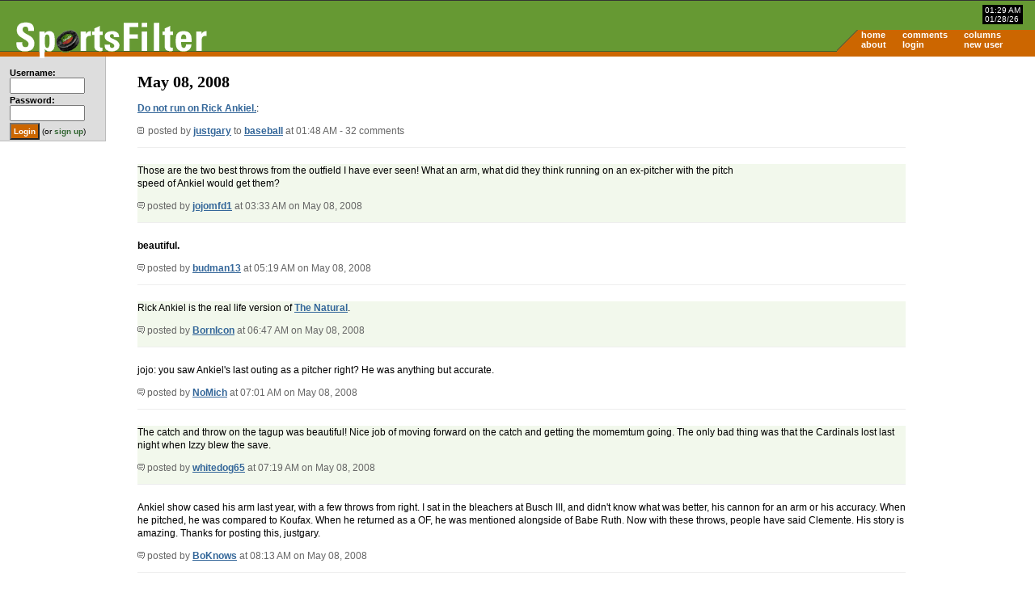

--- FILE ---
content_type: text/html; charset=UTF-8
request_url: https://sportsfilter.com/news/9848/do-not-run-rick-ankiel
body_size: 27650
content:
<!DOCTYPE html PUBLIC "-//W3C//DTD XHTML 1.0 Transitional//EN"
	"http://www.w3.org/TR/xhtml1/DTD/xhtml1-transitional.dtd">
<html xmlns="http://www.w3.org/1999/xhtml" xml:lang="en">
<head>
<title>Do not run on Rick Ankiel. | SportsFilter</title>
<meta name="viewport" content="width=device-width, initial-scale=1">
<meta name="description" content="o" /><meta charset="UTF-16" />
<link rel="alternate" type="application/rss+xml" title="SportsFilter" href="http://feeds.sportsfilter.com/sportsfilter" />
<link rel="shortcut icon" href="/favicon.ico" />
<link rel="start" href="/" title="Home" />
<link rel="help" href="/about" title="About SportsFilter" />
<link rel="search" href="/search" title="Search SportsFilter" />
<link rel="stylesheet" type="text/css" href="/resources/sportsfilter.css" />
<script type="text/javascript" src="/resources/form_shortcuts_ie.js"></script>
<script type="text/javascript" src="/resources/post_shortcuts_ie.js"></script>
<script src="https://www.sportsfilter.com/resources/global.js" type="text/javascript"></script>
<meta name="verify-v1" content="oa+m1iElunLRZmT6IsxmsmKbZwuhJLMH2l8l1I+s8uE=" />
<link rel="stylesheet" type="text/css" href="/slick/slick.css"/>
<link rel="stylesheet" type="text/css" href="/slick/slick-theme.css"/>
<meta name="robots" content="noodp" /></head>
<body id="home">
<script type="text/javascript">
window.google_analytics_uacct = "UA-631537-3";
</script>
<div id="container">
<div id="banner">
<a href="/" title="SportsFilter"><img src="/resources/logo5.gif" alt="SportsFilter logo" title="" id="logo" width="242" height="47" /></a>
<div id="dateTime">
    <span id="time">01:29 AM</span><br />
    <span id="date">01/28/26</span>
</div><!-- /dateTime -->
<div id="nav">
<table border="0" cellspacing="0" cellpadding="0">
<tr>
<td><a href="/">home</a></td>
<td><a href="/comments">comments</a></td>
<td><a href="/columns">columns</a></td>
<td></td>
</tr>
<tr>
<td><a href="/about">about</a></td>
<td><a href="/login">login</a></td>
<td><a href="/newuser">new user</a></td>
<td></td>
</tr>
</table>
</div><!-- /nav -->
</div><!-- /banner -->

<div id="ads" class="adTopOfPage">
<p align="center"><script async src="//pagead2.googlesyndication.com/pagead/js/adsbygoogle.js"></script>
<!-- SportsFilter, Homepage, ATF, Right Column Top, 336x280 -->
<ins class="adsbygoogle"
     style="display:inline-block;width:336px;height:280px"
     data-ad-client="ca-pub-8378161688790357"
     data-ad-slot="6218761499"></ins>
<script>
(adsbygoogle = window.adsbygoogle || []).push({});
</script></p>

</div><!-- /ads -->
<script type="text/javascript" src="//code.jquery.com/jquery-1.11.0.min.js"></script>
<script type="text/javascript" src="//code.jquery.com/jquery-migrate-1.2.1.min.js"></script>
<script type="text/javascript" src="/slick/slick.min.js"></script>

<script type="text/javascript">
$(document).ready(function() {
    $('.picks').slick({
        dots: false,
        infinite: true,
        slidesToShow: 1,
        slidesToScroll: 1
    });
});
</script>

<div id="sidebar">
<div id="loginStatus">

<form action="/login" method="post">
<fieldset>
<table border="0" cellspacing="0" cellpadding="1">
  <tbody>
    <tr>
      <td><label for="username">Username:</label><br /><input type="text" name="username" id="username" size="12" maxlength="20" tabindex="1" /></td>
    </tr>
    <tr>
      <td><label for="password">Password:</label><br /><input type="password" name="password" id="password" size="12" maxlength="20" tabindex="2" /></td>
    </tr>
    <tr>
      <td colspan="2"><input type="submit" name="command" id="login" value="Login" class="button" /> (or <a href="/newuser">sign up</a>)</td>
    </tr>
  </tbody>
</table>
</fieldset>
</form>

</div><!-- end loginStatus -->
</div><!-- end sidebar -->
<div id="pageContents">
<h1>May 08, 2008</h1>

<div class="thread">
  <p><a href="http://stlouis.cardinals.mlb.com/media/video.jsp?mid=200805072655396">Do not run on Rick Ankiel.</a>: </p>  <p class="smallcopy"><a href="https://sportsfilter.com/news/9848/do-not-run-rick-ankiel"><img src="/resources/post.gif" class="post" alt="" width="8" height="9" border="0" /></a> posted by <a href="/member/8">justgary</a> to <a href="/category/baseball">baseball</a> at 01:48 AM - 32 comments</p>
</div>

<div class="comments odd" id="comment167005">
  <p>Those are the two best throws from the outfield I have ever seen!  What an arm, what did they think running on an ex-pitcher with the pitch speed of Ankiel would get them?</p>
  <p class="smallcopy"><a href="#comment167005" title="Link to this comment"><img src="/resources/comment.gif" alt="" title="" width="9" height="9" /></a> posted by <a href="/member/2339" title="jojomfd1's profile">jojomfd1</a> at 03:33 AM on May 08, 2008</p>
</div>
<div class="comments even" id="comment167006">
  <p><strong>beautiful.</strong></p>
  <p class="smallcopy"><a href="#comment167006" title="Link to this comment"><img src="/resources/comment.gif" alt="" title="" width="9" height="9" /></a> posted by <a href="/member/3257" title="budman13's profile">budman13</a> at 05:19 AM on May 08, 2008</p>
</div>
<div class="comments odd" id="comment167008">
  <p>Rick Ankiel is the real life version of <a href=http://en.wikipedia.org/wiki/The_Natural_(film)>The Natural</a>.</p>
  <p class="smallcopy"><a href="#comment167008" title="Link to this comment"><img src="/resources/comment.gif" alt="" title="" width="9" height="9" /></a> posted by <a href="/member/13803" title="BornIcon's profile">BornIcon</a> at 06:47 AM on May 08, 2008</p>
</div>
<div class="comments even" id="comment167009">
  <p>jojo: you saw Ankiel's last outing as a pitcher right? He was anything but accurate.</p>
  <p class="smallcopy"><a href="#comment167009" title="Link to this comment"><img src="/resources/comment.gif" alt="" title="" width="9" height="9" /></a> posted by <a href="/member/532" title="NoMich's profile">NoMich</a> at 07:01 AM on May 08, 2008</p>
</div>
<div class="comments odd" id="comment167010">
  <p>The catch and throw on the tagup was beautiful!  Nice job of moving forward on the catch and getting the momemtum going. The only bad thing was that the Cardinals lost last night when Izzy blew the save.</p>
  <p class="smallcopy"><a href="#comment167010" title="Link to this comment"><img src="/resources/comment.gif" alt="" title="" width="9" height="9" /></a> posted by <a href="/member/6075" title="whitedog65's profile">whitedog65</a> at 07:19 AM on May 08, 2008</p>
</div>
<div class="comments even" id="comment167012">
  <p>Ankiel show cased his arm last year, with a few throws from right.  I sat in the bleachers at Busch III, and didn't know what was better, his cannon for an arm or his accuracy.   When he pitched, he was compared to Koufax. When he returned as a OF, he was mentioned alongside of Babe Ruth.  Now with these throws, people have said Clemente.  His story is amazing.  Thanks for posting this, justgary.</p>
  <p class="smallcopy"><a href="#comment167012" title="Link to this comment"><img src="/resources/comment.gif" alt="" title="" width="9" height="9" /></a> posted by <a href="/member/16641" title="BoKnows's profile">BoKnows</a> at 08:13 AM on May 08, 2008</p>
</div>
<div class="comments odd" id="comment167013">
  <p>Here's the<a href="http://www.stltoday.com/stltoday/sports/stories.nsf/cardinals/story/E0D4A6E581611E3A86257442001595C0?OpenDocument"> St. Louis Post Dispatch article</a>, with comments from long time Rockies right fielder and current Cards coach Larry Walker.</p>
  <p class="smallcopy"><a href="#comment167013" title="Link to this comment"><img src="/resources/comment.gif" alt="" title="" width="9" height="9" /></a> posted by <a href="/member/16641" title="BoKnows's profile">BoKnows</a> at 08:57 AM on May 08, 2008</p>
</div>
<div class="comments even" id="comment167016">
  <p>Those were decent, certainly what you'd expect from a former pitcher (<i>well, I guess if he was consistently that good as a pitcher he wouldn't have been in centerfield</i>) but they <i>were</i> from center field.  Those weren't 300 foot throws as Larry Walker attests, but impressive nonetheless.  I still say the <i>greatest</i> throw I ever saw was Ichiro Suzuki on April 11th, 2001- not in the majors more than 10 days and with people still questioning whether he could make it as a major leaguer.  After coming in as a pinch hitter in that game and sparking what would prove to be the game winning rally, Ichiro's defense in RF was what had baseball talking.  On a routine single, Oakland's speedy Terrence Long tried to advance from 1st to 3rd and test the arm of Ichiro.  Long would have been safe 99 times out of a 100, but Ichiro scooped up the single and in one fluid motion delivered an absolute laser beam into the glove of David Bell.  Sadly, thanks to the ham-fisted deuchebaggery of MLB, I can't find actual video of this anywhere.  But if you saw it back when it was in the daily and weekly highlights of every sports show in the country, you remember the play I'm talking about.</p>
  <p class="smallcopy"><a href="#comment167016" title="Link to this comment"><img src="/resources/comment.gif" alt="" title="" width="9" height="9" /></a> posted by <a href="/member/15" title="hincandenza's profile">hincandenza</a> at 09:54 AM on May 08, 2008</p>
</div>
<div class="comments odd" id="comment167018">
  <p>NoMich, never saw it but have read it was one hell of a melt down.  That still doesn't take away from his strenght though.  Given that he has had all of the troubles he has had and Tommy John surgery, it makes it even more impressive I think.</p>
  <p class="smallcopy"><a href="#comment167018" title="Link to this comment"><img src="/resources/comment.gif" alt="" title="" width="9" height="9" /></a> posted by <a href="/member/2339" title="jojomfd1's profile">jojomfd1</a> at 10:06 AM on May 08, 2008</p>
</div>
<div class="comments even" id="comment167020">
  <p>Those throws were epic. The runner in the second one broke the last out at third base rule, but I imagine that won't be as much of an issue in the future. Ankiel's arm has reached the point where it has deterrent value.</p>
  <p class="smallcopy"><a href="#comment167020" title="Link to this comment"><img src="/resources/comment.gif" alt="" title="" width="9" height="9" /></a> posted by <a href="/member/5" title="rcade's profile">rcade</a> at 10:48 AM on May 08, 2008</p>
</div>
<div class="comments odd" id="comment167022">
  <p>Hal, I saw that Ichiro play broadcast live.  It was insane.  But those two from Ankiel looked absolutely amazing, particularly if you remember watching the meltdown like myself.  Real neat to see him re-invent his major league game.  Throws like that are just about the most exciting part of baseball.  At least they're my favorite part of the game.</p>
  <p class="smallcopy"><a href="#comment167022" title="Link to this comment"><img src="/resources/comment.gif" alt="" title="" width="9" height="9" /></a> posted by <a href="/member/10001" title="THX-1138's profile">THX-1138</a> at 11:18 AM on May 08, 2008</p>
</div>
<div class="comments even" id="comment167024">
  <p><em>The runner in the second one broke the last out at third base rule</em>  Isn't the rule to not make the <em>first</em> out at third base?</p>
  <p class="smallcopy"><a href="#comment167024" title="Link to this comment"><img src="/resources/comment.gif" alt="" title="" width="9" height="9" /></a> posted by <a href="/member/15449" title="bender's profile">bender</a> at 11:42 AM on May 08, 2008</p>
</div>
<div class="comments odd" id="comment167027">
  <p>It's the last out. Taking a chance on advancing to third with less than two outs is of greater value as you can be driven in by several plays (sacrifice fly, squeeze, ground out, etc.) which don't exist with two down.  And speaking of obsessive, <a href="http://mvn.com/mlb-stats/2007/05/30/third-base-coaches-get-your-windmill-arm-ready/">Good Lord</a>.</p>
  <p class="smallcopy"><a href="#comment167027" title="Link to this comment"><img src="/resources/comment.gif" alt="" title="" width="9" height="9" /></a> posted by <a href="/member/680" title="wfrazerjr's profile">wfrazerjr</a> at 01:01 PM on May 08, 2008</p>
</div>
<div class="comments even" id="comment167028">
  <p>That's an interesting article, fraze.  I think that it does simplify (ironic, given the detail) the decision to send or not send a runner based on percentages and not taking into account relative runner and fielder skills.  I suppose comparison of situations has value, though.  Speaking of which (from the article):  <em>For first to third on a single, the break-even values are 91.2% with no one out, 76.9% with one, and surprisingly, back to 91.6% with two outs.  Score one for conventional wisdom.  You really don�t want to make the first or third out of an inning at third base.</em>  I guess we can both be right.</p>
  <p class="smallcopy"><a href="#comment167028" title="Link to this comment"><img src="/resources/comment.gif" alt="" title="" width="9" height="9" /></a> posted by <a href="/member/15449" title="bender's profile">bender</a> at 01:25 PM on May 08, 2008</p>
</div>
<div class="comments odd" id="comment167034">
  <p><i>Those were decent... posted by Hal Incandenza</i>  Oh come on. You're insane. Those throws were spectacular by any measure. It's not even debatable.  <i>I guess we can both be right.</i>  <a href="http://www.baseballprospectus.com/unfiltered/?p=842">Correct</a> (I had 5 paragraphs explaining why you're both half right and half wrong, dammit).</p>
  <p class="smallcopy"><a href="#comment167034" title="Link to this comment"><img src="/resources/comment.gif" alt="" title="" width="9" height="9" /></a> posted by <a href="/member/8" title="justgary's profile">justgary</a> at 02:10 PM on May 08, 2008</p>
</div>
<div class="comments even" id="comment167038">
  <p>Incredible throws. They would be impressive if he simply one-hopped them, but for the throws to reach third base on the fly with that much accuracy is unreal.</p>
  <p class="smallcopy"><a href="#comment167038" title="Link to this comment"><img src="/resources/comment.gif" alt="" title="" width="9" height="9" /></a> posted by <a href="/member/3631" title="Ying Yang Mafia's profile">Ying Yang Mafia</a> at 02:25 PM on May 08, 2008</p>
</div>
<div class="comments odd" id="comment167041">
  <p>On a much smaller scale, granted, but those throws remind me of an embarassing moment from my adult softball league.  The mens' league I play in also includes (at least it did six or seven years ago) this guy by the name of Dave Stieb.  He plays left field, apparently the position he played in his younger days before a scout saw his arm and decided he might have a career as a pitcher.  To keep it short, I hit a nice easy line drive single to left, and did the old &quot;make the turn and look.&quot;  As I turned and looked, I heard the ball smack the first baseman's glove behind me and he tagged me out.  I never saw the throw, but my teammates said that, from mid left field to first base (on a softball field, yes) the throw never got more than ten feet off the ground and hit the glove on the fly.  Beware the guy with a pitcher's arm in the outfield.  Those dudes can throw the damn ball!</p>
  <p class="smallcopy"><a href="#comment167041" title="Link to this comment"><img src="/resources/comment.gif" alt="" title="" width="9" height="9" /></a> posted by <a href="/member/15509" title="tahoemoj's profile">tahoemoj</a> at 02:35 PM on May 08, 2008</p>
</div>
<div class="comments even" id="comment167043">
  <p>I've seen that Ichiro highlight and it is indeed awesome.  I don't know the rule about 3rd base, so no comment on that, but it was Willy Taveras, who's as fast as they come. After the game Rockies coach Clint Hurdle was asked whether those should be categorized as baserunning mistakes. He said no, that sometimes the other guy just makes a great play.</p>
  <p class="smallcopy"><a href="#comment167043" title="Link to this comment"><img src="/resources/comment.gif" alt="" title="" width="9" height="9" /></a> posted by <a href="/member/9956" title="drumdance's profile">drumdance</a> at 02:50 PM on May 08, 2008</p>
</div>
<div class="comments odd" id="comment167044">
  <p>It's been mentioned more than once to beware of the pitcher playing in the outfield, in respect to their accuracy.  So how come is it that whenever they turn and throw over to first base from the pitcher's mound ( or when they field the ball and toss to first) there is a good chance the ball is going to wind up in the dugout? I'm exaggerating, of course, but it always seems to be a hold-your-breath moment when the pitcher is doing something other than pitching.</p>
  <p class="smallcopy"><a href="#comment167044" title="Link to this comment"><img src="/resources/comment.gif" alt="" title="" width="9" height="9" /></a> posted by <a href="/member/10001" title="THX-1138's profile">THX-1138</a> at 03:26 PM on May 08, 2008</p>
</div>
<div class="comments even" id="comment167047">
  <p><em>I'm exaggerating, of course, but it always seems to be a hold-your-breath moment when the pitcher is doing something other than pitching.</em>  Is Rick Ankiel a pitcher?  <a href="http://stlouis.cardinals.mlb.com/stl/fan_forum/commercials.jsp">Answer here. </a> (Choose the Ankiel video. Sorry, I don't know how to link directly to this)</p>
  <p class="smallcopy"><a href="#comment167047" title="Link to this comment"><img src="/resources/comment.gif" alt="" title="" width="9" height="9" /></a> posted by <a href="/member/16641" title="BoKnows's profile">BoKnows</a> at 04:12 PM on May 08, 2008</p>
</div>
<div class="comments odd" id="comment167051">
  <p><em>So how come is it that whenever they turn and throw over to first base from the pitcher's mound ( or when they field the ball and toss to first) there is a good chance the ball is going to wind up in the dugout? I'm exaggerating, of course</em>  That is not neccesarily an exaggeration. During the 2006 playoffs the Tigers' pitchers became thoroughly incapable of making easy throws to third base after fielding grounders.</p>
  <p class="smallcopy"><a href="#comment167051" title="Link to this comment"><img src="/resources/comment.gif" alt="" title="" width="9" height="9" /></a> posted by <a href="/member/3631" title="Ying Yang Mafia's profile">Ying Yang Mafia</a> at 06:00 PM on May 08, 2008</p>
</div>
<div class="comments even" id="comment167055">
  <p>And then here comes Ankiel, who couldn't find the same zip code the batter was in during that melt down and the subsequent comeback if memory serves.  But put him in center field getting the ball on a run or picking it up, turning, and throwing and you have to pick my jaw up off the floor.  That sure is something, as my dad would say.</p>
  <p class="smallcopy"><a href="#comment167055" title="Link to this comment"><img src="/resources/comment.gif" alt="" title="" width="9" height="9" /></a> posted by <a href="/member/10001" title="THX-1138's profile">THX-1138</a> at 06:49 PM on May 08, 2008</p>
</div>
<div class="comments odd" id="comment167056">
  <p>That second throw was caught head high by Glaus.  It could've went another 20-30ft.</p>
  <p class="smallcopy"><a href="#comment167056" title="Link to this comment"><img src="/resources/comment.gif" alt="" title="" width="9" height="9" /></a> posted by <a href="/member/16641" title="BoKnows's profile">BoKnows</a> at 06:51 PM on May 08, 2008</p>
</div>
<div class="comments even" id="comment167059">
  <p>Just because he was mentioned in this discussion, here is a collection of Ichiro fielding (catching/throwing) highlights from his time in Japan. <a href="http://www.youtube.com/watch?v=zwwF7w9QROU">ICHIRO!</a>  My favourite is only 9 seconds in, when the left fielder doesn't know where the ball is, and Ichiro suddenly zips by in the background like a hummingbird.  Oh, and I think <a href="http://www.skillvideos.com/Ichiro-makes-a-laser-throw-This-is-great-play.htm">this page</a> has the &quot;Ichiro guns out Long&quot; throw.</p>
  <p class="smallcopy"><a href="#comment167059" title="Link to this comment"><img src="/resources/comment.gif" alt="" title="" width="9" height="9" /></a> posted by <a href="/member/264" title="grum@work's profile">grum@work</a> at 07:42 PM on May 08, 2008</p>
</div>
<div class="comments odd" id="comment167063">
  <p>Ichiro has an amazing arm, but who the HELL was that catcher? At least 75% of those outs came as a result of him blocking the plate and flipping the runner away!</p>
  <p class="smallcopy"><a href="#comment167063" title="Link to this comment"><img src="/resources/comment.gif" alt="" title="" width="9" height="9" /></a> posted by <a href="/member/680" title="wfrazerjr's profile">wfrazerjr</a> at 10:07 PM on May 08, 2008</p>
</div>
<div class="comments even" id="comment167064">
  <p><blockquote><b>justgary:</b> <i>Oh come on. You're insane. Those throws were spectacular by any measure. It's not even debatable.</i></blockquote>Well, they were impressive throws, but I just don't see them as spectacular- certainly not the second throw.  The first throw was incredible- dead on strike- but the second was just a typical &quot;good&quot; throw.  The only reason it was included in the video was to pad the first throw, because the circumstances (inning-ending throw-out at 3rd) were the same.  No decent outfielder should be much more inaccurate than that second throw was, namely a throw requiring the 3rd baseman to leave the bag.  Glaus is 6'5&quot;; he makes a big target, and used that height to snare the second throw.  Good links, grum- that second link WAS the famous throw from Ichiro, and that's why I rate it more impressive than Ankiel's; the distance was roughly the same, but Ichiro's was more of a laser beam versus Ankiel's accurate but more parabolic throw.  They both were dead-on strikes, but something about the flat-line zip of Ichiro's just impresses me more.  Oh, and wfrazerjr: way to think like a scout.  :) I was noticing that too: that catcher was letting NO ONE touch the plate, which is easily half the awesome in those plays.</p>
  <p class="smallcopy"><a href="#comment167064" title="Link to this comment"><img src="/resources/comment.gif" alt="" title="" width="9" height="9" /></a> posted by <a href="/member/15" title="hincandenza's profile">hincandenza</a> at 10:47 PM on May 08, 2008</p>
</div>
<div class="comments odd" id="comment167065">
  <p><em>Those are the two best throws from the outfield I have ever seen!</em>  Maybe that <strong>you've </strong>ever seen, but not nearly the best.  The greatest I ever saw was  Ellis Valentine, Montreal Expos, from the foul pole in right field at Olypmic Stadium to the 3rd base bag, on the fly, with the runner out by plenty.</p>
  <p class="smallcopy"><a href="#comment167065" title="Link to this comment"><img src="/resources/comment.gif" alt="" title="" width="9" height="9" /></a> posted by <a href="/member/7631" title="tommybiden's profile">tommybiden</a> at 11:04 PM on May 08, 2008</p>
</div>
<div class="comments even" id="comment167068">
  <p><i>Well, they were impressive throws, but I just don't see them as spectacular- certainly not the second throw. The first throw was incredible- dead on strike- but the second was just a typical &quot;good&quot; throw.</i>  Well, you said decent, which basically means average. We'll disagree on the second throw. You wouldn't believe the amount of games I watch on my extra innings package and I'm not seeing these typically good throws.  <i>that second link WAS the famous throw from Ichiro</i>  Great throw, but I fail to see how it was more impressive than Ankiel's. You had me believing he was throwing from the warning track.</p>
  <p class="smallcopy"><a href="#comment167068" title="Link to this comment"><img src="/resources/comment.gif" alt="" title="" width="9" height="9" /></a> posted by <a href="/member/8" title="justgary's profile">justgary</a> at 12:33 AM on May 09, 2008</p>
</div>
<div class="comments odd" id="comment167069">
  <p>Looking at all 3 again we're just on different wave lengths. Ankiel's second throw (the one you called typical) is the most impressive one by far to me. Ichiro's throw is a bullet, but possible because of the shorter distance.</p>
  <p class="smallcopy"><a href="#comment167069" title="Link to this comment"><img src="/resources/comment.gif" alt="" title="" width="9" height="9" /></a> posted by <a href="/member/8" title="justgary's profile">justgary</a> at 12:56 AM on May 09, 2008</p>
</div>
<div class="comments even" id="comment167073">
  <p>I guess it's more about <em>who's game </em> you enjoy watching more than who's throw was better or more accurate. I personally think that Ankiel's throw were more impressive considering the fact that Ankiel couldn't get the ball past 60' 6" <em>(pitcher's mound to home plate)</em> when he was a pitcher and now just seems like a natural fit in the outfield. I'm a huge Ichiro fan and consider him to be one of the greatest contact hitters in the sport and also happens to have a sniper rifle for an arm but Ankiel's throw's to 3<small>rd</small> base to end the innings were spectacular.....but that's just my opinion.</p>
  <p class="smallcopy"><a href="#comment167073" title="Link to this comment"><img src="/resources/comment.gif" alt="" title="" width="9" height="9" /></a> posted by <a href="/member/13803" title="BornIcon's profile">BornIcon</a> at 07:23 AM on May 09, 2008</p>
</div>
<div class="comments odd" id="comment167119">
  <p>one of the pirates at Old three rivers stadium.  I want to say it was Joe Randa but I dont think that is right, nailed a guy from the right field corner at third on the fly.  When fox sports does it top 50 baseball plays, I see it shown all the time.</p>
  <p class="smallcopy"><a href="#comment167119" title="Link to this comment"><img src="/resources/comment.gif" alt="" title="" width="9" height="9" /></a> posted by <a href="/member/13099" title="Debo270's profile">Debo270</a> at 06:47 AM on May 12, 2008</p>
</div>
<div class="comments even" id="comment167125">
  <p>Thanks for the post.  Always nice to see fielding plays other than diving catches make the highlight reel.</p>
  <p class="smallcopy"><a href="#comment167125" title="Link to this comment"><img src="/resources/comment.gif" alt="" title="" width="9" height="9" /></a> posted by <a href="/member/16256" title="aerotive's profile">aerotive</a> at 10:19 AM on May 12, 2008</p>
</div>

<p align="center">You're not logged in. Please <a href="/login">log in</a> or <a href="/newuser">register</a>.</p>
</div><!-- /pageContents -->
<div id="bottomnav">
<ul>
  <li><a href="/">home</a></li>
  <li><a href="/about">about</a></li>
  <li><a href="/login">login</a></li>  <li><a href="/newuser">new user</a></li>  <li><a href="/columns">columns</a></li>
      <li><a href="http://feeds.sportsfilter.com/sportsfilter">rss feed</a></li>
  <li><a href="http://www.rssboard.org/rss-specification">rss spec</a></li>
  <li id="last">published by <a href="http://www.worldreadable.com/">world readable</a></li>
</ul>
</div><!-- /bottomnav -->

<div id="footer">
<p>Copyright &#169; 2026 SportsFilter<br />All posts and comments are &#169; their original authors.</p>
</div><!-- /footer -->

</div><!-- /container -->

<!-- Google Analytics tracking -->
<script src="//www.google-analytics.com/urchin.js" type="text/javascript">
</script>
<script type="text/javascript">
_uacct = "UA-631537-3";
urchinTracker();
</script>
<!-- End Google Analytics tracking -->
</body>
</html>

--- FILE ---
content_type: text/html; charset=utf-8
request_url: https://www.google.com/recaptcha/api2/aframe
body_size: 266
content:
<!DOCTYPE HTML><html><head><meta http-equiv="content-type" content="text/html; charset=UTF-8"></head><body><script nonce="w0LFceCKY3aj77wna2jwNg">/** Anti-fraud and anti-abuse applications only. See google.com/recaptcha */ try{var clients={'sodar':'https://pagead2.googlesyndication.com/pagead/sodar?'};window.addEventListener("message",function(a){try{if(a.source===window.parent){var b=JSON.parse(a.data);var c=clients[b['id']];if(c){var d=document.createElement('img');d.src=c+b['params']+'&rc='+(localStorage.getItem("rc::a")?sessionStorage.getItem("rc::b"):"");window.document.body.appendChild(d);sessionStorage.setItem("rc::e",parseInt(sessionStorage.getItem("rc::e")||0)+1);localStorage.setItem("rc::h",'1769581745010');}}}catch(b){}});window.parent.postMessage("_grecaptcha_ready", "*");}catch(b){}</script></body></html>